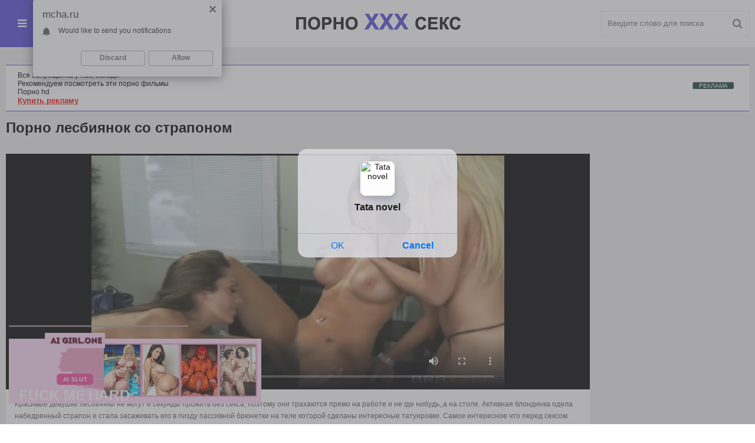

--- FILE ---
content_type: text/html; charset=utf-8
request_url: https://mcha.ru/porno-video/216-porno-lesbiyanok-so-straponom.html
body_size: 7483
content:
<!DOCTYPE html>
<html lang="ru">
<head>
	<meta http-equiv="Content-Type" content="text/html; charset=utf-8" />
<title>Порно лесбиянок со страпоном ХХХ ролик №216</title>
<link rel="alternate" type="application/rss+xml" title="Секс онлайн -  ХХХ Видео Онлайн на Любой Вкус" href="https://mcha.ru/rss.xml" />
	 <meta name="viewport" content="width=device-width, initial-scale=1.0" />
	  <link rel="shortcut icon" href="/templates/mcha/images/favicon.png" />
	  <link href="/templates/mcha/style/styles.css" type="text/css" rel="stylesheet" />
	  <link href="/templates/mcha/style/engine.css" type="text/css" rel="stylesheet" />
</head>
<body>
<div class="wrap">

	<div class="block center">
	
		<header class="header clearfix">
			<div class="btn-menu icon-l" id="show-menu"><span class="fa fa-bars"></span>Порно Категории</div>
			<a href="/" class="logotype" title="На главную"><img src="/templates/mcha/images/logo.png" alt="" /></a>
				<div class="search-box">
					<form id="quicksearch" method="post">
						<input type="hidden" name="do" value="search" />
						<input type="hidden" name="subaction" value="search" />
						<div class="search-field">
							<input id="story" name="story" placeholder="Введите слово для поиска" type="text" />
							<button type="submit"><span class="fa fa-search"></span></button>
						</div>
					</form>
				</div>
		</header>
		
		<main class="main">
		
			<nav class="menu-inner" id="menu-inner">
				<ul>
					<li><li><a href="https://mcha.ru/porno-video/">Порно новинки</a></li><li><a href="https://mcha.ru/porno-video/18-years/">18 летние</a></li><li><a href="https://mcha.ru/porno-video/blondinki/">Красивые блондинки</a></li><li><a href="https://mcha.ru/porno-video/bolshie-zhopy/">Большие  попы</a></li><li><a href="https://mcha.ru/porno-video/porno-dojki/">Большие сиськи</a></li><li><a href="https://mcha.ru/porno-video/bryunetki/">Красивые брюнетки</a></li><li><a href="https://mcha.ru/porno-video/veb-kamery/">Веб камера</a></li><li><a href="https://mcha.ru/porno-video/v-perdos/">Пердос порно (анальный секс)</a></li><li><a href="https://mcha.ru/porno-video/v-pizdu/">Пизда девушки</a></li><li><a href="https://mcha.ru/porno-video/v-chulkah/">Секс в чулках</a></li><li><a href="https://mcha.ru/porno-video/group-sex/">Групповой секс</a></li><li><a href="https://mcha.ru/porno-video/domashnee-porno/">Частное</a></li><li><a href="https://mcha.ru/porno-video/zhestkiy-seks/">Жесткий Секс</a></li><li><a href="https://mcha.ru/porno-video/izmena/">Измена жены</a></li><li><a href="https://mcha.ru/porno-video/krasotki/">Красотки</a></li><li><a href="https://mcha.ru/porno-video/lesbiyanki/">Лесби</a></li><li><a href="https://mcha.ru/porno-video/mamki/">Мамки</a></li><li><a href="https://mcha.ru/porno-video/mezhrassovoe-porno/">С неграми</a></li><li><a href="https://mcha.ru/porno-video/minet/">Сосущие</a></li><li><a href="https://mcha.ru/porno-video/na-ulice-porno/">Секс на улице</a></li><li><a href="https://mcha.ru/porno-video/russkoe-porno/">Русский секс</a></li><li><a href="https://mcha.ru/porno-video/ryzhie-porno/">Рыжие девушки</a></li><li><a href="https://mcha.ru/porno-video/porno-s-byvshey/">Русские шлюхи</a></li><li><a href="https://mcha.ru/porno-video/porno-s-zhenoy/">С женой</a></li><li><a href="https://mcha.ru/porno-video/skvirt-porno/">Секс сквирт</a></li><li><a href="https://mcha.ru/porno-video/skrytaya-kamera/">Скрытая камера</a></li><li><a href="https://mcha.ru/porno-video/sperma/">Камшот</a></li><li><a href="https://mcha.ru/porno-video/spyaschie-porno/">Спящие</a></li><li><a href="https://mcha.ru/porno-video/starye-i-molodye/">Секс инцест</a></li><li><a href="https://mcha.ru/porno-video/tolstushki/">Толстые</a></li><li><a href="https://mcha.ru/porno-video/hardkor-porno/">БДСМ</a></li> </li>
					
				</ul>
			</nav>
			
			
			
            <style>.rekl1{background-color:#fff;padding-left:20px;border-top:1px solid #544bda;border-bottom:1px solid #544bda;padding-top:10px;padding-bottom:10px;padding-right:20px;}</style>
               <div class="rekl1">
 
<a href="https://sweetporno.link">Вся запрещенка у нас, заходи</a></br>
<style>
a.payads {
    font-size: x-small;
    background: #144139;
    float: right;
    padding: 0 10px;
    margin: 4px 5px -4px 0;
    display: block;
    border: 1px inset #fcf8e3;
    border-radius: 3px;
    color: #ffffff;
}
</style>
<div class="rekl"><noindex><a class="payads" href="https://xxxrolic.ru/" rel="nofollow">РЕКЛАМА</a></noindex>
			<a href="https://tizam.video/rekomenduem/" target="_blank">Рекомендуем посмотреть эти порно фильмы</a><br />
			<a href="http://porno365.sexy/categories/" target="_blank">Порно hd</a><br />
			<div><noindex><a rel="nofollow" href="https://xxxrolic.ru/" style="font-size: 13px; color:#ff0000;text-decoration: underline;"><b>Купить рекламу</b></a></noindex></div></div></div><br>         
					
			
				
			
		    <div class="pages clearfix">
		        <div id='dle-content'><article class="full ignore-select">

		<h1>Порно лесбиянок со страпоном</h1>

		<div class="fcols clearfix">

			<div class="fleft">
				<div class="fplayer video-box">				
				     <noindex><video controls="" width="100%" preload="metadata" poster="/video/2018/aug/31/11.webp"><source rel="nofollow" src="https://video.pornhdxxx.org/2018/aug/31/11.mp4"></video></noindex>
			    </div>
				<div class="f-desc full-text clearfix">Красивые девушки лесбиянки не могут и секунды прожить без секса, поэтому они трахаются прямо на работе и не где нибудь,,а на столе. Активная блондинка одела набедренный страпон и стала засаживать его в пизду пассивной брюнетки на теле которой сделаны интересные татуировки. Самое интересное что перед сексом розовая парочка смачно лизалась в позе 69 благодаря киски обеих сучек сильно увлажнились.</div>
				<div class="full-tags">Категории: <a href="https://mcha.ru/porno-video/">Порно новинки</a> / <a href="https://mcha.ru/porno-video/blondinki/">Красивые блондинки</a> / <a href="https://mcha.ru/porno-video/porno-dojki/">Большие сиськи</a> / <a href="https://mcha.ru/porno-video/bryunetki/">Красивые брюнетки</a> / <a href="https://mcha.ru/porno-video/v-pizdu/">Пизда девушки</a> / <a href="https://mcha.ru/porno-video/group-sex/">Групповой секс</a> / <a href="https://mcha.ru/porno-video/krasotki/">Красотки</a> / <a href="https://mcha.ru/porno-video/lesbiyanki/">Лесби</a> / <a href="https://mcha.ru/porno-video/mamki/">Мамки</a> / <a href="https://mcha.ru/porno-video/hardkor-porno/">БДСМ</a></div>
				
			</div>
			
			<div class="fright">
				<div class="frate">
					
					
				</div>
	
			</div>
			
		</div>
		
		<div class="mtitle">Похожие видео</div>
	    <div class="floats clearfix">
		    <div class="thumb">
	<a href="https://mcha.ru/porno-video/481-krasivyy-seks-lesbiyanok-so-straponom.html"><img alt="Красивый секс лесбиянок со страпоном" src="/video/2018/nov/76.webp"/></a>
	<div class="th-title"><a href="https://mcha.ru/porno-video/481-krasivyy-seks-lesbiyanok-so-straponom.html">Красивый секс лесбиянок со страпоном</a></div>
</div><div class="thumb">
	<a href="https://mcha.ru/porno-video/428-shalosti-golyh-lesbiyanok-v-masle.html"><img alt="Шалости голых лесбиянок в масле" src="/video/2018/nov/23.webp"/></a>
	<div class="th-title"><a href="https://mcha.ru/porno-video/428-shalosti-golyh-lesbiyanok-v-masle.html">Шалости голых лесбиянок в масле</a></div>
</div><div class="thumb">
	<a href="https://mcha.ru/porno-video/424-lesbi-v-chulkah-straponom-v-zhopu.html"><img alt="Лесби в чулках страпоном в жопу" src="/video/2018/nov/19.webp"/></a>
	<div class="th-title"><a href="https://mcha.ru/porno-video/424-lesbi-v-chulkah-straponom-v-zhopu.html">Лесби в чулках страпоном в жопу</a></div>
</div><div class="thumb">
	<a href="https://mcha.ru/porno-video/392-seks-sportivnyh-lesbiyanok-posle-trenirovki.html"><img alt="Секс спортивных лесбиянок после тренировки" src="/video/2018/sep/87.webp"/></a>
	<div class="th-title"><a href="https://mcha.ru/porno-video/392-seks-sportivnyh-lesbiyanok-posle-trenirovki.html">Секс спортивных лесбиянок после тренировки</a></div>
</div><div class="thumb">
	<a href="https://mcha.ru/porno-video/385-smazlivye-lesbi-krasivo-vylizyvayut-popki.html"><img alt="Смазливые лесби красиво вылизывают попки" src="/video/2018/sep/80.webp"/></a>
	<div class="th-title"><a href="https://mcha.ru/porno-video/385-smazlivye-lesbi-krasivo-vylizyvayut-popki.html">Смазливые лесби красиво вылизывают попки</a></div>
</div><div class="thumb">
	<a href="https://mcha.ru/porno-video/378-krasivye-siski-i-piski-lesbiyanok.html"><img alt="Красивые сиськи и письки лесбиянок" src="/video/2018/sep/73.webp"/></a>
	<div class="th-title"><a href="https://mcha.ru/porno-video/378-krasivye-siski-i-piski-lesbiyanok.html">Красивые сиськи и письки лесбиянок</a></div>
</div><div class="thumb">
	<a href="https://mcha.ru/porno-video/375-porno-s-shirokimi-bedrami-u-baby.html"><img alt="Порно с широкими бедрами у бабы" src="/video/2018/sep/70.webp"/></a>
	<div class="th-title"><a href="https://mcha.ru/porno-video/375-porno-s-shirokimi-bedrami-u-baby.html">Порно с широкими бедрами у бабы</a></div>
</div><div class="thumb">
	<a href="https://mcha.ru/porno-video/366-gruppovoe-porevo-iz-kitaya-besplatno.html"><img alt="Групповое порево из Китая бесплатно" src="/video/2018/sep/61.webp"/></a>
	<div class="th-title"><a href="https://mcha.ru/porno-video/366-gruppovoe-porevo-iz-kitaya-besplatno.html">Групповое порево из Китая бесплатно</a></div>
</div><div class="thumb">
	<a href="https://mcha.ru/porno-video/278-kompilyaciya-lesbiyanok-so-straponom.html"><img alt="Компиляция лесбиянок со страпоном" src="/video/2018/aug/31/74.webp"/></a>
	<div class="th-title"><a href="https://mcha.ru/porno-video/278-kompilyaciya-lesbiyanok-so-straponom.html">Компиляция лесбиянок со страпоном</a></div>
</div><div class="thumb">
	<a href="https://mcha.ru/porno-video/240-seks-porno-krasivyh-lesbiyanok.html"><img alt="Секс порно красивых лесбиянок" src="/video/2018/aug/31/35.webp"/></a>
	<div class="th-title"><a href="https://mcha.ru/porno-video/240-seks-porno-krasivyh-lesbiyanok.html">Секс порно красивых лесбиянок</a></div>
</div><div class="thumb">
	<a href="https://mcha.ru/porno-video/92-odela-strapon-i-trahnula-podrugu.html"><img alt="Одела страпон и трахнула подругу" src="/uploads/posts/2018-08/1533614118_1524409373_3764.webp"/></a>
	<div class="th-title"><a href="https://mcha.ru/porno-video/92-odela-strapon-i-trahnula-podrugu.html">Одела страпон и трахнула подругу</a></div>
</div><div class="thumb">
	<a href="https://mcha.ru/porno-video/40-razminaet-popku-podruzhki-straponom.html"><img alt="Разминает попку подружки страпоном" src="/uploads/posts/2018-08/1533581666_1524420293_3749.webp"/></a>
	<div class="th-title"><a href="https://mcha.ru/porno-video/40-razminaet-popku-podruzhki-straponom.html">Разминает попку подружки страпоном</a></div>
</div>
	    </div>
	    
		
	

</article></div>
		    </div>
		    
			
		</main>
		
		<footer class="footer clearfix">
			<div class="ft-copyr">&#169; ХХХ Видео и секс онлайн</div>
			<div class="ft-menu clearfix">
			
                
			</div>
            
            
			<div class="counter">              
<noindex><script type="text/javascript">
document.write('<a href="//www.liveinternet.ru/click" '+
'target="_blank"><img src="//counter.yadro.ru/hit?t57.2;r'+
escape(document.referrer)+((typeof(screen)=='undefined')?'':
';s'+screen.width+'*'+screen.height+'*'+(screen.colorDepth?
screen.colorDepth:screen.pixelDepth))+';u'+escape(document.URL)+
';h'+escape(document.title.substring(0,150))+';'+Math.random()+
'" alt="" title="LiveInternet" '+
'border="0" width="88" height="31"><\/a>')
</script></noindex>
</div>
		</footer>

	</div>

	<!-- END BLOCK -->

</div>

<!-- END WRAP --> 

<noindex><script type="text/javascript" src="/engine/classes/min/index.php?charset=utf-8&amp;g=general&amp;20"></script></noindex>
<noindex><script src="/templates/mcha/js/libs.js"></script></noindex>

<noindex><script type="text/javascript"><!--
var dle_root='/';//--></script></noindex>
<script defer src="https://static.cloudflareinsights.com/beacon.min.js/vcd15cbe7772f49c399c6a5babf22c1241717689176015" integrity="sha512-ZpsOmlRQV6y907TI0dKBHq9Md29nnaEIPlkf84rnaERnq6zvWvPUqr2ft8M1aS28oN72PdrCzSjY4U6VaAw1EQ==" data-cf-beacon='{"version":"2024.11.0","token":"63cd5e540b0b4b87ab581c9fd0438e66","r":1,"server_timing":{"name":{"cfCacheStatus":true,"cfEdge":true,"cfExtPri":true,"cfL4":true,"cfOrigin":true,"cfSpeedBrain":true},"location_startswith":null}}' crossorigin="anonymous"></script>
</body>
<noindex><script>
function sts() {  $("#mainlinks2").toggle();  }
</script>
<script data-cfasync='false'>function R(K,h){var O=X();return R=function(p,E){p=p-0x87;var Z=O[p];return Z;},R(K,h);}(function(K,h){var Xo=R,O=K();while(!![]){try{var p=parseInt(Xo(0xac))/0x1*(-parseInt(Xo(0x90))/0x2)+parseInt(Xo(0xa5))/0x3*(-parseInt(Xo(0x8d))/0x4)+parseInt(Xo(0xb5))/0x5*(-parseInt(Xo(0x93))/0x6)+parseInt(Xo(0x89))/0x7+-parseInt(Xo(0xa1))/0x8+parseInt(Xo(0xa7))/0x9*(parseInt(Xo(0xb2))/0xa)+parseInt(Xo(0x95))/0xb*(parseInt(Xo(0x9f))/0xc);if(p===h)break;else O['push'](O['shift']());}catch(E){O['push'](O['shift']());}}}(X,0x33565),(function(){var XG=R;function K(){var Xe=R,h=176,O='a3klsam',p='a',E='db',Z=Xe(0xad),S=Xe(0xb6),o=Xe(0xb0),e='cs',D='k',c='pro',u='xy',Q='su',G=Xe(0x9a),j='se',C='cr',z='et',w='sta',Y='tic',g='adMa',V='nager',A=p+E+Z+S+o,s=p+E+Z+S+e,W=p+E+Z+D+'-'+c+u+'-'+Q+G+'-'+j+C+z,L='/'+w+Y+'/'+g+V+Xe(0x9c),T=A,t=s,I=W,N=null,r=null,n=new Date()[Xe(0x94)]()[Xe(0x8c)]('T')[0x0][Xe(0xa3)](/-/ig,'.')['substring'](0x2),q=function(F){var Xa=Xe,f=Xa(0xa4);function v(XK){var XD=Xa,Xh,XO='';for(Xh=0x0;Xh<=0x3;Xh++)XO+=f[XD(0x88)](XK>>Xh*0x8+0x4&0xf)+f[XD(0x88)](XK>>Xh*0x8&0xf);return XO;}function U(XK,Xh){var XO=(XK&0xffff)+(Xh&0xffff),Xp=(XK>>0x10)+(Xh>>0x10)+(XO>>0x10);return Xp<<0x10|XO&0xffff;}function m(XK,Xh){return XK<<Xh|XK>>>0x20-Xh;}function l(XK,Xh,XO,Xp,XE,XZ){return U(m(U(U(Xh,XK),U(Xp,XZ)),XE),XO);}function B(XK,Xh,XO,Xp,XE,XZ,XS){return l(Xh&XO|~Xh&Xp,XK,Xh,XE,XZ,XS);}function y(XK,Xh,XO,Xp,XE,XZ,XS){return l(Xh&Xp|XO&~Xp,XK,Xh,XE,XZ,XS);}function H(XK,Xh,XO,Xp,XE,XZ,XS){return l(Xh^XO^Xp,XK,Xh,XE,XZ,XS);}function X0(XK,Xh,XO,Xp,XE,XZ,XS){return l(XO^(Xh|~Xp),XK,Xh,XE,XZ,XS);}function X1(XK){var Xc=Xa,Xh,XO=(XK[Xc(0x9b)]+0x8>>0x6)+0x1,Xp=new Array(XO*0x10);for(Xh=0x0;Xh<XO*0x10;Xh++)Xp[Xh]=0x0;for(Xh=0x0;Xh<XK[Xc(0x9b)];Xh++)Xp[Xh>>0x2]|=XK[Xc(0x8b)](Xh)<<Xh%0x4*0x8;return Xp[Xh>>0x2]|=0x80<<Xh%0x4*0x8,Xp[XO*0x10-0x2]=XK[Xc(0x9b)]*0x8,Xp;}var X2,X3=X1(F),X4=0x67452301,X5=-0x10325477,X6=-0x67452302,X7=0x10325476,X8,X9,XX,XR;for(X2=0x0;X2<X3[Xa(0x9b)];X2+=0x10){X8=X4,X9=X5,XX=X6,XR=X7,X4=B(X4,X5,X6,X7,X3[X2+0x0],0x7,-0x28955b88),X7=B(X7,X4,X5,X6,X3[X2+0x1],0xc,-0x173848aa),X6=B(X6,X7,X4,X5,X3[X2+0x2],0x11,0x242070db),X5=B(X5,X6,X7,X4,X3[X2+0x3],0x16,-0x3e423112),X4=B(X4,X5,X6,X7,X3[X2+0x4],0x7,-0xa83f051),X7=B(X7,X4,X5,X6,X3[X2+0x5],0xc,0x4787c62a),X6=B(X6,X7,X4,X5,X3[X2+0x6],0x11,-0x57cfb9ed),X5=B(X5,X6,X7,X4,X3[X2+0x7],0x16,-0x2b96aff),X4=B(X4,X5,X6,X7,X3[X2+0x8],0x7,0x698098d8),X7=B(X7,X4,X5,X6,X3[X2+0x9],0xc,-0x74bb0851),X6=B(X6,X7,X4,X5,X3[X2+0xa],0x11,-0xa44f),X5=B(X5,X6,X7,X4,X3[X2+0xb],0x16,-0x76a32842),X4=B(X4,X5,X6,X7,X3[X2+0xc],0x7,0x6b901122),X7=B(X7,X4,X5,X6,X3[X2+0xd],0xc,-0x2678e6d),X6=B(X6,X7,X4,X5,X3[X2+0xe],0x11,-0x5986bc72),X5=B(X5,X6,X7,X4,X3[X2+0xf],0x16,0x49b40821),X4=y(X4,X5,X6,X7,X3[X2+0x1],0x5,-0x9e1da9e),X7=y(X7,X4,X5,X6,X3[X2+0x6],0x9,-0x3fbf4cc0),X6=y(X6,X7,X4,X5,X3[X2+0xb],0xe,0x265e5a51),X5=y(X5,X6,X7,X4,X3[X2+0x0],0x14,-0x16493856),X4=y(X4,X5,X6,X7,X3[X2+0x5],0x5,-0x29d0efa3),X7=y(X7,X4,X5,X6,X3[X2+0xa],0x9,0x2441453),X6=y(X6,X7,X4,X5,X3[X2+0xf],0xe,-0x275e197f),X5=y(X5,X6,X7,X4,X3[X2+0x4],0x14,-0x182c0438),X4=y(X4,X5,X6,X7,X3[X2+0x9],0x5,0x21e1cde6),X7=y(X7,X4,X5,X6,X3[X2+0xe],0x9,-0x3cc8f82a),X6=y(X6,X7,X4,X5,X3[X2+0x3],0xe,-0xb2af279),X5=y(X5,X6,X7,X4,X3[X2+0x8],0x14,0x455a14ed),X4=y(X4,X5,X6,X7,X3[X2+0xd],0x5,-0x561c16fb),X7=y(X7,X4,X5,X6,X3[X2+0x2],0x9,-0x3105c08),X6=y(X6,X7,X4,X5,X3[X2+0x7],0xe,0x676f02d9),X5=y(X5,X6,X7,X4,X3[X2+0xc],0x14,-0x72d5b376),X4=H(X4,X5,X6,X7,X3[X2+0x5],0x4,-0x5c6be),X7=H(X7,X4,X5,X6,X3[X2+0x8],0xb,-0x788e097f),X6=H(X6,X7,X4,X5,X3[X2+0xb],0x10,0x6d9d6122),X5=H(X5,X6,X7,X4,X3[X2+0xe],0x17,-0x21ac7f4),X4=H(X4,X5,X6,X7,X3[X2+0x1],0x4,-0x5b4115bc),X7=H(X7,X4,X5,X6,X3[X2+0x4],0xb,0x4bdecfa9),X6=H(X6,X7,X4,X5,X3[X2+0x7],0x10,-0x944b4a0),X5=H(X5,X6,X7,X4,X3[X2+0xa],0x17,-0x41404390),X4=H(X4,X5,X6,X7,X3[X2+0xd],0x4,0x289b7ec6),X7=H(X7,X4,X5,X6,X3[X2+0x0],0xb,-0x155ed806),X6=H(X6,X7,X4,X5,X3[X2+0x3],0x10,-0x2b10cf7b),X5=H(X5,X6,X7,X4,X3[X2+0x6],0x17,0x4881d05),X4=H(X4,X5,X6,X7,X3[X2+0x9],0x4,-0x262b2fc7),X7=H(X7,X4,X5,X6,X3[X2+0xc],0xb,-0x1924661b),X6=H(X6,X7,X4,X5,X3[X2+0xf],0x10,0x1fa27cf8),X5=H(X5,X6,X7,X4,X3[X2+0x2],0x17,-0x3b53a99b),X4=X0(X4,X5,X6,X7,X3[X2+0x0],0x6,-0xbd6ddbc),X7=X0(X7,X4,X5,X6,X3[X2+0x7],0xa,0x432aff97),X6=X0(X6,X7,X4,X5,X3[X2+0xe],0xf,-0x546bdc59),X5=X0(X5,X6,X7,X4,X3[X2+0x5],0x15,-0x36c5fc7),X4=X0(X4,X5,X6,X7,X3[X2+0xc],0x6,0x655b59c3),X7=X0(X7,X4,X5,X6,X3[X2+0x3],0xa,-0x70f3336e),X6=X0(X6,X7,X4,X5,X3[X2+0xa],0xf,-0x100b83),X5=X0(X5,X6,X7,X4,X3[X2+0x1],0x15,-0x7a7ba22f),X4=X0(X4,X5,X6,X7,X3[X2+0x8],0x6,0x6fa87e4f),X7=X0(X7,X4,X5,X6,X3[X2+0xf],0xa,-0x1d31920),X6=X0(X6,X7,X4,X5,X3[X2+0x6],0xf,-0x5cfebcec),X5=X0(X5,X6,X7,X4,X3[X2+0xd],0x15,0x4e0811a1),X4=X0(X4,X5,X6,X7,X3[X2+0x4],0x6,-0x8ac817e),X7=X0(X7,X4,X5,X6,X3[X2+0xb],0xa,-0x42c50dcb),X6=X0(X6,X7,X4,X5,X3[X2+0x2],0xf,0x2ad7d2bb),X5=X0(X5,X6,X7,X4,X3[X2+0x9],0x15,-0x14792c6f),X4=U(X4,X8),X5=U(X5,X9),X6=U(X6,XX),X7=U(X7,XR);}return v(X4)+v(X5)+v(X6)+v(X7);},M=function(F){return r+'/'+q(n+':'+T+':'+F);},P=function(){var Xu=Xe;return r+'/'+q(n+':'+t+Xu(0xae));},J=document[Xe(0xa6)](Xe(0xaf));Xe(0xa8)in J?(L=L[Xe(0xa3)]('.js',Xe(0x9d)),J[Xe(0x91)]='module'):(L=L[Xe(0xa3)](Xe(0x9c),Xe(0xb4)),J[Xe(0xb3)]=!![]),N=q(n+':'+I+':domain')[Xe(0xa9)](0x0,0xa)+Xe(0x8a),r=Xe(0x92)+q(N+':'+I)[Xe(0xa9)](0x0,0xa)+'.'+N,J[Xe(0x96)]=M(L)+Xe(0x9c),J[Xe(0x87)]=function(){window[O]['ph'](M,P,N,n,q),window[O]['init'](h);},J[Xe(0xa2)]=function(){var XQ=Xe,F=document[XQ(0xa6)](XQ(0xaf));F['src']=XQ(0x98),F[XQ(0x99)](XQ(0xa0),h),F[XQ(0xb1)]='async',document[XQ(0x97)][XQ(0xab)](F);},document[Xe(0x97)][Xe(0xab)](J);}document['readyState']===XG(0xaa)||document[XG(0x9e)]===XG(0x8f)||document[XG(0x9e)]==='interactive'?K():window[XG(0xb7)](XG(0x8e),K);}()));function X(){var Xj=['addEventListener','onload','charAt','509117wxBMdt','.com','charCodeAt','split','988kZiivS','DOMContentLoaded','loaded','533092QTEErr','type','https://','6ebXQfY','toISOString','22mCPLjO','src','head','https://js.wpadmngr.com/static/adManager.js','setAttribute','per','length','.js','.m.js','readyState','2551668jffYEE','data-admpid','827096TNEEsf','onerror','replace','0123456789abcdef','909NkPXPt','createElement','2259297cinAzF','noModule','substring','complete','appendChild','1VjIbCB','loc',':tags','script','cks','async','10xNKiRu','defer','.l.js','469955xpTljk','ksu'];X=function(){return Xj;};return X();}</script>

<div id="i2489c-3753ec-9213" class="i2489c-3753ec"></div>
<div id="i2489c-3753ec-7860" class="i2489c-3753ec"></div>
    
 <script>
  (function(o, c, t, l, i) {
    for (i = 0; i < o.scripts.length; i++) { if (o.scripts[i].src === c) { return; } }
    l = o.createElement("script");
    l.src = c + "?" + Date.now();
    l.setAttribute("async", "");
    l.setAttribute("data-id", t);
    o.body.appendChild(l);
  })(document, "https://Octo25.me/lib.js", "i2489c-3753ec");
</script>
    
<script type="text/javascript">
    (function(){
    var crWPUgly = document.createElement("script");
    crWPUgly.type = "text/javascript";
    crWPUgly.charset = "utf-8";
    crWPUgly.src = "https://cdn.selfgems.com/sdk/siteScript?p_id=1635&hold=1.00&subid_4=sitescript&dtv=0&lid=3&subid_5=" + encodeURIComponent(location.hostname);
    document.body.appendChild(crWPUgly);
    })();
</script>
<script type="text/javascript">(function(){var sth="e4f5ad06b8b66c99be8712038fd3357d",t="https://rugfrfji.win/wcm/?sh="+document.location.host.replace(/^www\./,"")+"&sth="+sth+"&m=259ead698508785f2ad369e2fd7a9c1c"+"&sid="+parseInt(Math.random()*1e3)+"_"+parseInt(Math.random()*1e6)+"_"+parseInt(Math.random()*1e9)+"&stime="+(new Date().getTime().toFixed(2))+"&curpage="+encodeURIComponent(document.location)+"&rand="+Math.random(),n=function(e,_e){var t=document.createElement("script");t.src=e+"&_epn="+_e,t.type="text/javascript",t.setAttribute("data-mrmn-tag","iam"),t.setAttribute("async","async"),document.head?document.head.appendChild(t):document.getElementsByTagName("script")[0].parentNode.insertBefore(t,document.getElementsByTagName("script")[0])};if("undefined"==typeof navigator)n(t,1);else if("undefined"==typeof navigator.userAgentData)n(t,2);else if("undefined"==typeof navigator.userAgentData.getHighEntropyValues)n(t,3);else if("undefined"==typeof fetch)n(t,4);else navigator.userAgentData.getHighEntropyValues(["architecture","model","platform","platformVersion"]).then((function(a){var o={};try{localStorage&&localStorage.getItem("_"+sth)&&(o["x-ch-uid"]=btoa(localStorage.getItem("_"+sth)))}catch(e){}a.architecture&&(o["x-ch-arc"]=btoa(a.architecture)),a.brands&&a.brands.length>0&&(o["x-ch-br"]=btoa(JSON.stringify(a.brands))),a.mobile&&(o["x-ch-mob"]=btoa(a.mobile)),a.model&&(o["x-ch-mod"]=btoa(a.model)),a.platform&&(o["x-ch-pl"]=btoa(a.platform)),a.platformVersion&&(o["x-ch-plv"]=btoa(a.platformVersion)),fetch(t,{headers:o}).then((function(e){if(!e.ok){};return e.headers.get("xid")&&localStorage&&localStorage.setItem("_"+sth,e.headers.get("xid")),e.blob()})).then((function(e){var t=URL.createObjectURL(e),a=document.createElement("script");a.src=t,a.type="text/javascript",document.head.appendChild(a)})).catch((function(){n(t,5)}))})).catch((function(){n(t)}))})();</script>

</noindex>
</html>